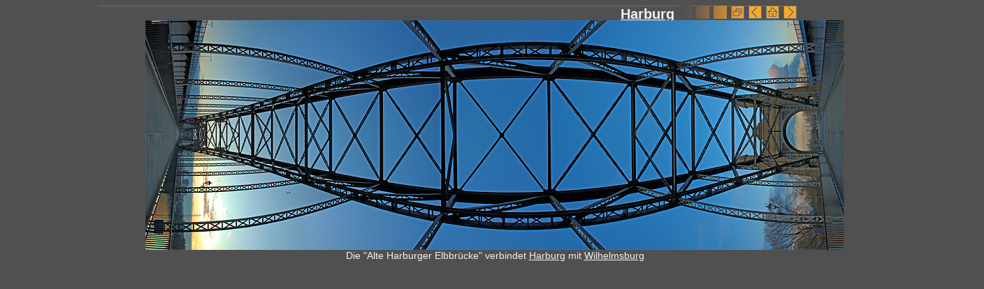

--- FILE ---
content_type: text/html
request_url: http://hamburgs-stadtteile.de/hamburg/bezirk-harburg/harburg/ahe_005.html
body_size: 2220
content:
<html>

<head>
<meta http-equiv="Content-Type" content="text/html; charset=windows-1252">

<link rel="stylesheet" type="text/css" href="../../../design/einzelbild/screen.css" media="screen"/>
<link rel="stylesheet" type="text/css" href="../../../design/einzelbild/dummy.css" media="screen"/>
<link rel="stylesheet" type="text/css" href="../../../design/einzelbild/print.css" media="print"/>
<meta http-equiv="Content-Style-Type" content="text/css">
<title>Hamburg Harburg - Kaiser-Wilhelm-Brücke</title>
<meta name="keywords" content="Bilder, Fotografien, Hamburg, Hamburg Harburg, Stadtteil Hamburg Harburg, Bezirk Harburg">
<meta name="description" content="Informationen und Fotografien rund um den Stadtteil Hamburg Harburg">
<meta name="robots" content="index,follow">
<meta name="revisit-after" content="after 30 days">
<meta name="page-topic" content="Der Stadtteil Hamburg Harburg">

</head>

<body>
<div id="a"><a href="../../../lex/h/harburg/harburg.html">Harburg</a> 
  	<img border="0" src="../../../bilder/eb/bt_dummy01.jpg" width="19" height="19"> <img border="0" src="../../../bilder/eb/bt_dummy03.jpg" width="19" height="19">
  	<img border="0" src="../../../bilder/eb/bt_blind.jpg" alt="Informationen" width="19" height="19">
  	<a href="index.html">
	<img border="0" src="../../../bilder/eb/bt_galerie.jpg" width="19" height="19" alt="zur Übersicht"></a>
  	<a href="ahe.html">
  <img border="0" src="../../../bilder/eb/bt_zurueck.jpg" alt="zurück" width="19" height="19"></a>
  <a href="http://www.aalsuppe.net">
  <img border="0" src="../../../bilder/eb/bt_home.jpg" alt="zurück zur Startseite" width="19" height="19"></a>
  	<a href="ahe_003.html">
  <img border="0" src="../../../bilder/eb/bt_vor.jpg" alt="vor" width="19" height="19"></a></div>
<div id="b">&nbsp;</div>
<div id="c">
	<img border="0" src="ahe_005.jpg" width="1000" height="329" alt="die &quot;Alte Harburger Elbbrücke&quot; verbindet Harburg mit Wilhelmsburg"><br>
	Die &quot;Alte Harburger Elbbrücke&quot; verbindet
	<a href="../../../lex/h/harburg/harburg.html">Harburg</a> mit
	<a href="../../../lex/w/wilhelmsburg.html">Wilhelmsburg</a></div>
<div id="d">&nbsp;</div>


</body>

</html>

--- FILE ---
content_type: text/css
request_url: http://hamburgs-stadtteile.de/design/einzelbild/screen.css
body_size: 1517
content:

body /* dies ist ein Selektor*/
		{
		font-family:Arial;
		font-size:20px;
		font-weight:bold;
		color:rgb(240,240,240);
		background-color:rgb(80,80,80);
		text-align:center;
		text-decoration:none;
		/*background-image:url('hg.gif'); */
		}

p		{
		
		}

div		
		{
		
		}
div#a	/* Titel und Navigationsleiste */
 		{
  		border:0px solid;
  		margin:0px auto;
  		width:1000px;
  		height:0px;
  		text-align:right;
  		text-decoration:none;
 		}
div#b	/* Leer*/
 		{
  		border-top:1px solid;
  		border-bottom:0px solid;
  		border-left:0px solid;
  		border-right:0px solid;
  		border-color:rgb(154,102,52);
		
		font-weight:500;
  		margin:0px auto;
  		width:1000px;
  		height:20px;
 		}
div#c	/* Platz für Bilder und Kommentare*/
 		{
  		border-top:0px solid;
  		border-bottom:0px solid;
  		border-left:0px solid;
  		border-right:0px solid;
  		border-color:rgb(150,100,50);
  		
  		margin:0px auto;
  		width:1400px;
  		height:650px;
 		cursor:auto;
 		font-size:14px;
		font-weight:normal;
 		}
div#d	/* ehemalige Navigationszeile*/
		{
  		border-top:0px solid;
  		border-bottom:0px solid;
  		border-left:0px solid;
  		border-right:0px solid;
  		  		
  		margin:0px auto;
  		width:1050px;
  		height:20px;
 		
 		letter-spacing:5pt;
 		padding-top:3px;
 		padding-bottom:2px;
 		}

a:link, a:visited
		{ 
  		color:rgb(240,240,240);
  		}
a:active, a:hover
		{ 
  		color:rgb(200,150,100);
		}

h1
		{		
		}